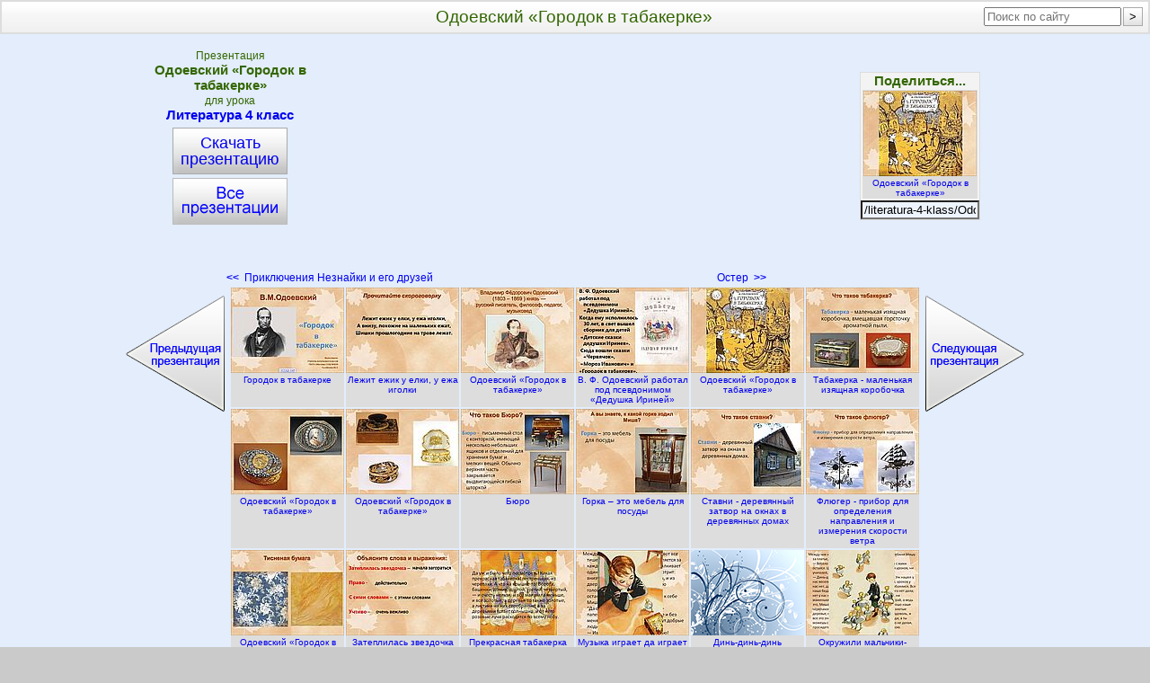

--- FILE ---
content_type: text/html; charset=utf-8
request_url: https://5klass.net/literatura-4-klass/Odoevskij-Gorodok-v-tabakerke.html
body_size: 6533
content:
<!DOCTYPE html PUBLIC "-//W3C//DTD XHTML 1.1//EN" "http://www.w3.org/TR/xhtml11/DTD/xhtml11.dtd">
<html xmlns="http://www.w3.org/1999/xhtml">
<head>

<link rel="stylesheet" type="text/css" href="/bm/div.css"/>
<!--[if lte IE 8]><link href="/bm/ie.css" rel="stylesheet" type="text/css" /><![endif]-->
<meta http-equiv="Content-Type" content="text/html; charset=windows-1251"/>
<link rel="shortcut icon" href="/favicon.ico" type="image/x-icon"/>
<link rel="apple-touch-icon" sizes="144x144" href="/apple-touch-icon-144x144.png"/>
<link rel="apple-touch-icon" sizes="114x114" href="/apple-touch-icon-114x114.png"/>
<link rel="apple-touch-icon" sizes="72x72" href="/apple-touch-icon-72x72.png"/>
<link rel="apple-touch-icon" href="/apple-touch-icon.png"/>
<script type="text/javascript">
window.google_analytics_uacct = "UA-8153565-3";
</script>
<meta name="description" content="Презентация: Одоевский «Городок в табакерке», Урок: Литература, Класс: 4"/>
<meta name="keywords" content="презентация, одоевский, городок, табакерке, литература, 4 класс"/>
<title>Одоевский «Городок в табакерке» - Презентация 31534</title>
</head>

<body><!-- Yandex.RTB -->
<script>window.yaContextCb=window.yaContextCb||[]</script>
<script src="https://yandex.ru/ads/system/context.js" async></script>
<div id="Out" onclick="Gaq(event)">
<table id="Head"><tr>
 <td id="HeadL"></td>
 <td><h1>Одоевский «Городок в табакерке»</h1></td>
 <td id="HeadR"></td>
</tr></table>

<table summary="Kod" class="Kod"><tr>
 <td id="KodL">
  <a class="VsePr" title="Презентации по литературе для 4 класса" href="/literatura-4-klass.html">Литература 4 класс
    <span class="VsePrBig"></span></a>
  <a class="TopZip-cap" title="Скачать «Одоевский «Городок в табакерке».ppt» - 2689 кБ" href="/zip/literatura/Odoevskij-Gorodok-v-tabakerke.zip">Скачать<br/>презентацию</a></td>
 <td id="KodC" rowspan="2">
<!--noindex-->
<script type="text/javascript"><!--
google_ad_client = "ca-pub-4068401433748184";
/* pv/5klass/Present/X2 */
google_ad_slot = "2981702550";
google_ad_width = 336;
google_ad_height = 280;
//-->
</script>

<!--/noindex-->



 </td>
 <td id="KodR"></td>
</tr><tr>
 <td id="StrLs">
  <a class="StrLeft" title="Презентация «Приключения Незнайки и его друзей»" href="/literatura-4-klass/Prikljuchenija-Neznajki-i-ego-druzej.html"><b>&lt;&lt;</b>&nbsp;&nbsp;Приключения Незнайки и его друзей    <span class="StrPresL"></span></a></td>
 <td id="StrRs">
  <a class="StrRight" title="Презентация «Остер»" href="/literatura-4-klass/Oster.html">Остер&nbsp;&nbsp;<b>&gt;&gt;</b>
    <span class="StrPresR"></span></a></td>
</tr></table>

<table summary="Превью" class="Icon"><tr>

<td><a class="ThumbSlide" href="/literatura-4-klass/Odoevskij-Gorodok-v-tabakerke/001-Gorodok-v-tabakerke.html" title="Слайд 1. Городок в табакерке">
 <img width="126" height="95" src="/thumbs/literatura/Odoevskij-Gorodok-v-tabakerke/0001-001-Gorodok-v-tabakerke.jpg" alt="Городок в табакерке"/><br/>Городок в табакерке</a></td>

<td><a class="ThumbSlide" href="/literatura-4-klass/Odoevskij-Gorodok-v-tabakerke/002-Lezhit-ezhik-u-elki-u-ezha-igolki.html" title="Слайд 2. Лежит ежик у елки, у ежа иголки">
 <img width="126" height="95" src="/thumbs/literatura/Odoevskij-Gorodok-v-tabakerke/0002-002-Lezhit-ezhik-u-elki-u-ezha-igolki.jpg" alt="Лежит ежик у елки, у ежа иголки"/><br/>Лежит ежик у елки, у ежа иголки</a></td>

<td><a class="ThumbSlide" href="/literatura-4-klass/Odoevskij-Gorodok-v-tabakerke/003-Odoevskij-Gorodok-v-tabakerke.html" title="Слайд 3. Одоевский «Городок в табакерке»">
 <img width="126" height="95" src="/thumbs/literatura/Odoevskij-Gorodok-v-tabakerke/0003-003-Odoevskij-Gorodok-v-tabakerke.jpg" alt="Одоевский «Городок в табакерке»"/><br/>Одоевский «Городок в табакерке»</a></td>

<td><a class="ThumbSlide" href="/literatura-4-klass/Odoevskij-Gorodok-v-tabakerke/004-V.-F.-Odoevskij-rabotal-pod-psevdonimom-Dedushka-Irinej.html" title="Слайд 4. В. Ф. Одоевский работал под псевдонимом «Дедушка Ириней»">
 <img width="126" height="95" src="/thumbs/literatura/Odoevskij-Gorodok-v-tabakerke/0004-004-V.-F.-Odoevskij-rabotal-pod-psevdonimom-Dedushka-Irinej.jpg" alt="В. Ф. Одоевский работал под псевдонимом «Дедушка Ириней»"/><br/>В. Ф. Одоевский работал под псевдонимом «Дедушка Ириней»</a></td>

<td><a class="ThumbSlide" href="/literatura-4-klass/Odoevskij-Gorodok-v-tabakerke/005-Odoevskij-Gorodok-v-tabakerke.html" title="Слайд 5. Одоевский «Городок в табакерке»">
 <img width="126" height="95" src="/thumbs/literatura/Odoevskij-Gorodok-v-tabakerke/0005-005-Odoevskij-Gorodok-v-tabakerke.jpg" alt="Одоевский «Городок в табакерке»"/><br/>Одоевский «Городок в табакерке»</a></td>

<td><a class="ThumbSlide" href="/literatura-4-klass/Odoevskij-Gorodok-v-tabakerke/006-Tabakerka-malenkaja-izjaschnaja-korobochka.html" title="Слайд 6. Табакерка - маленькая изящная коробочка">
 <img width="126" height="95" src="/thumbs/literatura/Odoevskij-Gorodok-v-tabakerke/0006-006-Tabakerka-malenkaja-izjaschnaja-korobochka.jpg" alt="Табакерка - маленькая изящная коробочка"/><br/>Табакерка - маленькая изящная коробочка</a></td>
</tr><tr>
<td><a class="ThumbSlide" href="/literatura-4-klass/Odoevskij-Gorodok-v-tabakerke/007-Odoevskij-Gorodok-v-tabakerke.html" title="Слайд 7. Одоевский «Городок в табакерке»">
 <img width="126" height="95" src="/thumbs/literatura/Odoevskij-Gorodok-v-tabakerke/0007-007-Odoevskij-Gorodok-v-tabakerke.jpg" alt="Одоевский «Городок в табакерке»"/><br/>Одоевский «Городок в табакерке»</a></td>

<td><a class="ThumbSlide" href="/literatura-4-klass/Odoevskij-Gorodok-v-tabakerke/008-Odoevskij-Gorodok-v-tabakerke.html" title="Слайд 8. Одоевский «Городок в табакерке»">
 <img width="126" height="95" src="/thumbs/literatura/Odoevskij-Gorodok-v-tabakerke/0008-008-Odoevskij-Gorodok-v-tabakerke.jpg" alt="Одоевский «Городок в табакерке»"/><br/>Одоевский «Городок в табакерке»</a></td>

<td><a class="ThumbSlide" href="/literatura-4-klass/Odoevskij-Gorodok-v-tabakerke/009-Bjuro.html" title="Слайд 9. Бюро">
 <img width="126" height="95" src="/thumbs/literatura/Odoevskij-Gorodok-v-tabakerke/0009-009-Bjuro.jpg" alt="Бюро"/><br/>Бюро</a></td>

<td><a class="ThumbSlide" href="/literatura-4-klass/Odoevskij-Gorodok-v-tabakerke/010-Gorka-eto-mebel-dlja-posudy.html" title="Слайд 10. Горка – это мебель для посуды">
 <img width="126" height="95" src="/thumbs/literatura/Odoevskij-Gorodok-v-tabakerke/0010-010-Gorka-eto-mebel-dlja-posudy.jpg" alt="Горка – это мебель для посуды"/><br/>Горка – это мебель для посуды</a></td>

<td><a class="ThumbSlide" href="/literatura-4-klass/Odoevskij-Gorodok-v-tabakerke/011-Stavni-derevjannyj-zatvor-na-oknakh-v-derevjannykh-domakh.html" title="Слайд 11. Ставни - деревянный затвор на окнах в деревянных домах">
 <img width="126" height="95" src="/thumbs/literatura/Odoevskij-Gorodok-v-tabakerke/0011-011-Stavni-derevjannyj-zatvor-na-oknakh-v-derevjannykh-domakh.jpg" alt="Ставни - деревянный затвор на окнах в деревянных домах"/><br/>Ставни - деревянный затвор на окнах в деревянных домах</a></td>

<td><a class="ThumbSlide" href="/literatura-4-klass/Odoevskij-Gorodok-v-tabakerke/012-Fljuger-pribor-dlja-opredelenija-napravlenija-i-izmerenija-skorosti-vetra.html" title="Слайд 12. Флюгер - прибор для определения направления и измерения скорости ветра">
 <img width="126" height="95" src="/thumbs/literatura/Odoevskij-Gorodok-v-tabakerke/0012-012-Fljuger-pribor-dlja-opredelenija-napravlenija-i-izmerenija-skorosti-vetra.jpg" alt="Флюгер - прибор для определения направления и измерения скорости ветра"/><br/>Флюгер - прибор для определения направления и измерения скорости ветра</a></td>
</tr><tr>
<td><a class="ThumbSlide" href="/literatura-4-klass/Odoevskij-Gorodok-v-tabakerke/013-Odoevskij-Gorodok-v-tabakerke.html" title="Слайд 13. Одоевский «Городок в табакерке»">
 <img width="126" height="95" src="/thumbs/literatura/Odoevskij-Gorodok-v-tabakerke/0013-013-Odoevskij-Gorodok-v-tabakerke.jpg" alt="Одоевский «Городок в табакерке»"/><br/>Одоевский «Городок в табакерке»</a></td>

<td><a class="ThumbSlide" href="/literatura-4-klass/Odoevskij-Gorodok-v-tabakerke/014-Zateplilas-zvezdochka.html" title="Слайд 14. Затеплилась звездочка">
 <img width="126" height="95" src="/thumbs/literatura/Odoevskij-Gorodok-v-tabakerke/0014-014-Zateplilas-zvezdochka.jpg" alt="Затеплилась звездочка"/><br/>Затеплилась звездочка</a></td>

<td><a class="ThumbSlide" href="/literatura-4-klass/Odoevskij-Gorodok-v-tabakerke/015-Prekrasnaja-tabakerka.html" title="Слайд 15. Прекрасная табакерка">
 <img width="126" height="95" src="/thumbs/literatura/Odoevskij-Gorodok-v-tabakerke/0015-015-Prekrasnaja-tabakerka.jpg" alt="Прекрасная табакерка"/><br/>Прекрасная табакерка</a></td>

<td><a class="ThumbSlide" href="/literatura-4-klass/Odoevskij-Gorodok-v-tabakerke/016-Muzyka-igraet-da-igraet.html" title="Слайд 16. Музыка играет да играет">
 <img width="126" height="95" src="/thumbs/literatura/Odoevskij-Gorodok-v-tabakerke/0016-016-Muzyka-igraet-da-igraet.jpg" alt="Музыка играет да играет"/><br/>Музыка играет да играет</a></td>

<td><a class="ThumbSlide" href="/literatura-4-klass/Odoevskij-Gorodok-v-tabakerke/017-Din-din-din.html" title="Слайд 17. Динь-динь-динь">
 <img width="126" height="95" src="/bm/ero.png" alt="Динь-динь-динь"/><br/>Динь-динь-динь</a></td>

<td><a class="ThumbSlide" href="/literatura-4-klass/Odoevskij-Gorodok-v-tabakerke/018-Okruzhili-malchiki-kolokolchiki-terebili-Mishu-za-plate-zveneli.html" title="Слайд 18. Окружили мальчики-колокольчики, теребили Мишу за платье, звенели, прыгали, бегали">
 <img width="126" height="95" src="/thumbs/literatura/Odoevskij-Gorodok-v-tabakerke/0018-018-Okruzhili-malchiki-kolokolchiki-terebili-Mishu-za-plate-zveneli.jpg" alt="Окружили мальчики-колокольчики, теребили Мишу за платье, звенели, прыгали, бегали"/><br/>Окружили мальчики-колокольчики, теребили Мишу за платье, звенели, прыгали, бегали</a></td>
</tr><tr>
<td><a class="ThumbSlide" href="/literatura-4-klass/Odoevskij-Gorodok-v-tabakerke/019-Misha-k-nemu-podoshel.html" title="Слайд 19. Миша к нему подошел">
 <img width="126" height="95" src="/thumbs/literatura/Odoevskij-Gorodok-v-tabakerke/0019-019-Misha-k-nemu-podoshel.jpg" alt="Миша к нему подошел"/><br/>Миша к нему подошел</a></td>

<td><a class="ThumbSlide" href="/literatura-4-klass/Odoevskij-Gorodok-v-tabakerke/020-Zolotoj-shater-s-zhemchuzhnoju-bakhromoju.html" title="Слайд 20. Золотой шатер с жемчужною бахромою">
 <img width="126" height="95" src="/thumbs/literatura/Odoevskij-Gorodok-v-tabakerke/0020-020-Zolotoj-shater-s-zhemchuzhnoju-bakhromoju.jpg" alt="Золотой шатер с жемчужною бахромою"/><br/>Золотой шатер с жемчужною бахромою</a></td>

<td><a class="ThumbSlide" href="/literatura-4-klass/Odoevskij-Gorodok-v-tabakerke/021-V-odno-mgnovenie-pruzhinka-s-siloju-razvilas-valik-silno-zavertelsja.html" title="Слайд 21. В одно мгновение пружинка с силою развилась, валик сильно завертелся">
 <img width="126" height="95" src="/thumbs/literatura/Odoevskij-Gorodok-v-tabakerke/0021-021-V-odno-mgnovenie-pruzhinka-s-siloju-razvilas-valik-silno-zavertelsja.jpg" alt="В одно мгновение пружинка с силою развилась, валик сильно завертелся"/><br/>В одно мгновение пружинка с силою развилась, валик сильно завертелся</a></td>

<td><a class="ThumbSlide" href="/literatura-4-klass/Odoevskij-Gorodok-v-tabakerke/022-Odoevskij-Gorodok-v-tabakerke.html" title="Слайд 22. Одоевский «Городок в табакерке»">
 <img width="126" height="95" src="/thumbs/literatura/Odoevskij-Gorodok-v-tabakerke/0022-022-Odoevskij-Gorodok-v-tabakerke.jpg" alt="Одоевский «Городок в табакерке»"/><br/>Одоевский «Городок в табакерке»</a></td>

<td><a class="ThumbSlide" href="/literatura-4-klass/Odoevskij-Gorodok-v-tabakerke/023-Perechitat-skazku-podeliv-ee-na-chasti.html" title="Слайд 23. Перечитать сказку, поделив ее на части">
 <img width="126" height="95" src="/thumbs/literatura/Odoevskij-Gorodok-v-tabakerke/0023-023-Perechitat-skazku-podeliv-ee-na-chasti.jpg" alt="Перечитать сказку, поделив ее на части"/><br/>Перечитать сказку, поделив ее на части</a></td>

<td><a class="ThumbSlide" href="/literatura-4-klass/Odoevskij-Gorodok-v-tabakerke/024-Odoevskij-Gorodok-v-tabakerke.html" title="Слайд 24. Одоевский «Городок в табакерке»">
 <img width="126" height="95" src="/thumbs/literatura/Odoevskij-Gorodok-v-tabakerke/0024-024-Odoevskij-Gorodok-v-tabakerke.jpg" alt="Одоевский «Городок в табакерке»"/><br/>Одоевский «Городок в табакерке»</a></td>
</tr><tr>
<td><a class="ThumbSlide" href="/literatura-4-klass/Odoevskij-Gorodok-v-tabakerke/025-Pourochnye-razrabotki-po-literaturnomu-chteniju.html" title="Слайд 25. Поурочные разработки по литературному чтению">
 <img width="126" height="95" src="/thumbs/literatura/Odoevskij-Gorodok-v-tabakerke/0025-025-Pourochnye-razrabotki-po-literaturnomu-chteniju.jpg" alt="Поурочные разработки по литературному чтению"/><br/>Поурочные разработки по литературному чтению</a></td>
</tr></table>

<div class="Bot">
 Презентация <strong>«Одоевский «Городок в табакерке»»</strong>.
 Размер 2689 КБ.
 Автор: <strong>Admin</strong>.
 <br/><br/>
 <a class="BotZip-cap" title=" Скачать «Одоевский «Городок в табакерке».ppt» - 2689 кБ " href="/zip/literatura/Odoevskij-Gorodok-v-tabakerke.zip">Скачать презентацию</a>
</div>

<div class="AdY">
<!--noindex-->
<!-- MarketGidComposite Start -->
<div id="MarketGidScriptRootC631945">
 <div id="MarketGidPreloadC631945">
  <a href="#" target="_blank">Загрузка...</a>
 </div>
 <script>
  (function(){
   var D=new Date(),d=document,b='body',ce='createElement',ac='appendChild',st='style',ds='display',n='none',gi='getElementById';
   var i=d[ce]('iframe');
   i[st][ds]=n;
   d[gi]("MarketGidScriptRootC631945")[ac](i);
   try{
    var iw=i.contentWindow.document;
    iw.open();
    iw.writeln("<ht"+"ml><bo"+"dy></bo"+"dy></ht"+"ml>");
    iw.close();var c=iw[b];
   }
   catch(e){
    var iw=d;
    var c=d[gi]("MarketGidScriptRootC631945");
   }
   var dv=iw[ce]('div');
   dv.id="MG_ID";
   dv[st][ds]=n;
   dv.innerHTML=631945;
   c[ac](dv);
   var s=iw[ce]('script');
   s.async='async';
   s.defer='defer';
   s.charset='windows-1251';
   s.src="http://jsc.marketgid.com/5/k/5klass.net.631945.js?t="+D.getYear()+D.getMonth()+D.getDate()+D.getHours();c[ac](s);})();
 </script>
</div>
<!-- MarketGidComposite End -->
<!--/noindex-->



</div>

<div class="Bot">
 <h2>Литература 4 класс</h2>
 краткое содержание других презентаций
   <p><a class="PrimPres" href="/literatura-4-klass/Tvorchestvo-Mikhaila-Lermontova.html" title="Творчество Михаила Лермонтова.ppt">«Творчество Михаила Лермонтова»</a> - Человеческие отношения. Познакомится с новым произведением. Делу - время. Исследователь. Выбери правильное толкование слова. Ночевала тучка золотая. М.Ю. Лермонтов. Утёс. Изучение творчества Михаила Юрьевича Лермонтова. Познакомиться с новым литературным приёмом. Контраст. Исследовать произведение.
  </p><p><a class="PrimPres" href="/literatura-4-klass/Serija-knig-SHkolnaja-biblioteka.html" title="Серия книг «Школьная библиотека».ppt">«Серия книг «Школьная библиотека»»</a> - Любимая девочка дяди Федора. Белый клык. Путь. Серия книг «Школьная библиотека». Приключения Электроника. Юные друзья. Сказка о потерянном времени. Маленький водяной. Денискины рассказы. Приключения Тома Сойера. Малыш и Карлсон. В стране невыученных уроков. Волшебник изумрудного города. Дядя Федор, пес и кот. Рассказы Чехова. Книга . Королевство кривых зеркал. Про Веру и Анфису. Рассказы о природе.
  </p><p><a class="PrimPres" href="/literatura-4-klass/Kuprin-4-klass.html" title="«Куприн» 4 класс.ppt">««Куприн» 4 класс»</a> - Годы жизни: 1870 – 1938. В костюме водолаза. Дом – музей, г. Наровчат. Куприн Александр Иванович. Дом творчества, Голицыно. Давайте поиграем. В кабинете. Страницы жизни и творчества А.И.Куприна. Кадет, 1880 год. Объясните выражение. Творчество. Словарно – лексическая работа. Страницы жизни и творчества. Домашние питомцы. Спешите почитать. Вопросы к кроссворду. Журналы, рукописи. В годы странствий.
  </p><p><a class="PrimPres" href="/literatura-4-klass/Zoschenko-JOlka.html" title="Зощенко «Ёлка».pptx">«Зощенко «Ёлка»»</a> - М. М. Зощенко «Ёлка». Родился 10 августа 1894 г. в Петербурге в семье художника. В 1921 г. Зощенко стал членом литературного кружка «Серапионовы братья». Речевая разминка. В каких словах выражена главная мысль произведения? 59-64 подготовить чтение «по ролям», нарисовать иллюстрацию к рассказу. Словарно-лексическая работа. Умер 22 июля 1958 г. в Ленинграде, похоронен в Сестрорецке. «золотушный» - больной, истощённый ребёнок.
  </p><p><a class="PrimPres" href="/literatura-4-klass/Odoevskij-Gorodok-v-tabakerke.html" title="Одоевский «Городок в табакерке».ppt">«Одоевский «Городок в табакерке»»</a> - Флюгер - прибор для определения направления и измерения скорости ветра. Табакерка - маленькая изящная коробочка. Ставни - деревянный затвор на окнах в деревянных домах. В. Ф. Одоевский работал под псевдонимом «Дедушка Ириней». Городок в табакерке. Затеплилась звездочка. Окружили мальчики-колокольчики, теребили Мишу за платье, звенели, прыгали, бегали. Музыка играет да играет. Горка – это мебель для посуды.
  </p><p><a class="PrimPres" href="/literatura-4-klass/Stikhi-Sergeja-Esenina.html" title="Стихи Сергея Есенина.ppt">«Стихи Сергея Есенина»</a> - Есенин Сергей Александрович. Ветер дует нам в лицо. Москва. Задремали звезды золотые. С добрым утром. В этом мире я только прохожий. Совершенствование навыка выразительного чтения. Жить нужно легче. Литературное чтение. Урок понравился. Творческая работа в группах. Анализ стихотворения С.Есенина. Работа над новым материалом. Живые картины. Вражда племён. Мне было интересно.
  </p>
 Всего в теме
 <a class="PrimTema" title="Презентации по литературе для 4 класса" href="/literatura-4-klass.html">«Литература 4 класс»
   <span class="PrimTemaBig"></span></a>
 68  презентаций </div>

<div class="AdZBig">
<!--noindex-->
<script type="text/javascript"><!--
google_ad_client = "ca-pub-4068401433748184";
/* pv/5klass/Present/Z1 */
google_ad_slot = "9065262156";
google_ad_width = 336;
google_ad_height = 280;
//-->
</script>

<!--/noindex-->



</div>

<!--a1a75500--><!--a1a75500--><!--1a669bb3--><!--1a669bb3--><div id="Fut">
 <a class="XlebIndex" title=" Все презентации по урокам и классам " href="/">5klass.net</a>
 <b>&gt;</b>
 <a class="XlebTema" title="Презентации по литературе для 4 класса" href="/literatura-4-klass.html">Литература 4 класс</a>
 <b>&gt;</b>
 Одоевский «Городок в табакерке».ppt</div>

</div>
<!--noindex-->
<script type="text/javascript">
Series='kTitl-02'
Level='Present'
LevelUp='Odoevskij-Gorodok-v-tabakerke'
Metod='Key'
sEngine='google'
Klass='4-klass'
FolderName='literatura'
FolderNameKlass='literatura-4-klass'
EngName='Odoevskij-Gorodok-v-tabakerke'
PageName='Одоевский «Городок в табакерке»'
PageTitle='Одоевский «Городок в табакерке»'
PrThumb='/thumbs/literatura/Odoevskij-Gorodok-v-tabakerke/0005-005-Odoevskij-Gorodok-v-tabakerke.jpg'
ArrShareCount={"vkontakte":"0","odnoklassniki":"2","moimir":"0","facebook":"0","gplus":"0"}</script>
<script src="/bm/sc.js" type="text/javascript"></script>
<!--/noindex-->
<!-- Yandex.RTB R-A-5081608-12 -->
<script>
window.yaContextCb.push(()=>{
	Ya.Context.AdvManager.render({
		"blockId": "R-A-5081608-12",
		"type": "fullscreen",
		"platform": "touch"
	})
})
</script>
<!-- Yandex.RTB R-A-5081608-13 -->
<script>
window.yaContextCb.push(()=>{
	Ya.Context.AdvManager.render({
		"blockId": "R-A-5081608-13",
		"type": "floorAd",
		"platform": "touch"
	})
})
</script>

<!-- Yandex.Metrika counter -->
<script type="text/javascript" >
   (function(m,e,t,r,i,k,a){m[i]=m[i]||function(){(m[i].a=m[i].a||[]).push(arguments)};
   m[i].l=1*new Date();
   for (var j = 0; j < document.scripts.length; j++) {if (document.scripts[j].src === r) { return; }}
   k=e.createElement(t),a=e.getElementsByTagName(t)[0],k.async=1,k.src=r,a.parentNode.insertBefore(k,a)})
   (window, document, "script", "https://mc.yandex.ru/metrika/tag.js", "ym");

   ym(95468792, "init", {
        clickmap:true,
        trackLinks:true,
        accurateTrackBounce:true
   });
</script>
<noscript><div><img src="https://mc.yandex.ru/watch/95468792" style="position:absolute; left:-9999px;" alt="" /></div></noscript>
<!-- /Yandex.Metrika counter --><script defer src="https://static.cloudflareinsights.com/beacon.min.js/vcd15cbe7772f49c399c6a5babf22c1241717689176015" integrity="sha512-ZpsOmlRQV6y907TI0dKBHq9Md29nnaEIPlkf84rnaERnq6zvWvPUqr2ft8M1aS28oN72PdrCzSjY4U6VaAw1EQ==" data-cf-beacon='{"version":"2024.11.0","token":"9f72cabd00f943a982df26409f334eb1","r":1,"server_timing":{"name":{"cfCacheStatus":true,"cfEdge":true,"cfExtPri":true,"cfL4":true,"cfOrigin":true,"cfSpeedBrain":true},"location_startswith":null}}' crossorigin="anonymous"></script>
</body>
</html>
<!--
     -->